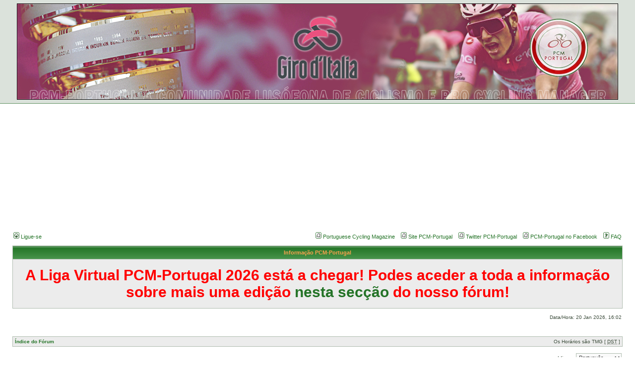

--- FILE ---
content_type: text/html; charset=UTF-8
request_url: https://www.pcm-portugal.com/forum/ucp.php?mode=register&sid=0eb22dacb3eb9f54b0b4785ec6ffb29e
body_size: 4749
content:
<!DOCTYPE html PUBLIC "-//W3C//DTD XHTML 1.0 Transitional//EN" "http://www.w3.org/TR/xhtml1/DTD/xhtml1-transitional.dtd">
<html xmlns="http://www.w3.org/1999/xhtml" dir="ltr" lang="pt-preao" xml:lang="pt-preao">
<head>

<meta http-equiv="content-type" content="text/html; charset=UTF-8" />
<meta http-equiv="content-language" content="pt-preao" />
<meta http-equiv="content-style-type" content="text/css" />
<meta http-equiv="imagetoolbar" content="no" />
<meta name="resource-type" content="document" />
<meta name="distribution" content="global" />
<meta name="copyright" content="2000, 2002, 2005, 2007 phpBB Group" />
<meta name="keywords" content="pcm, pt, portugal, pro cycling manager, cycling, ciclismo, jogo, desporto, sport, games, computer games, community, comunidade, pcm-portugal, pcm-pt " />
<meta name="description" content="Comunidade Portuguesa de Pro Cycling Manager" />


        <link href="./mobiquo/smartbanner/manifest.json" rel="manifest">
        
        <meta name="apple-itunes-app" content="app-id=307880732, affiliate-data=at=10lR7C, app-argument=tapatalk://tapatalk://www.pcm-portugal.com/forum/?" />
        

<title>PCM-Portugal - A Comunidade Lusófona de Ciclismo e Pro Cycling Manager &bull; Painel de Controlo do Utilizador &bull; Registe-se</title>

<link rel="alternate" type="application/atom+xml" title="Feed - PCM-Portugal - A Comunidade Lusófona de Ciclismo e Pro Cycling Manager" href="https://www.pcm-portugal.com/forum/feed.php" /><link rel="alternate" type="application/atom+xml" title="Feed - Todos os Fóruns" href="https://www.pcm-portugal.com/forum/feed.php?mode=forums" />

<link rel="stylesheet" href="./styles/subgreen2/theme/stylesheet.css" type="text/css" />
<link rel="shortcut icon" type="image/x-icon" href="favicon.ico"/>


<script type="text/javascript">
// <![CDATA[


function popup(url, width, height, name)
{
	if (!name)
	{
		name = '_popup';
	}

	window.open(url.replace(/&amp;/g, '&'), name, 'height=' + height + ',resizable=yes,scrollbars=yes,width=' + width);
	return false;
}

function jumpto()
{
    var page = prompt('Número da página para onde deseja ir.:', '');
    var per_page = '';
    var base_url = '';
	if (page !== null && !isNaN(page) && page == Math.floor(page) && page > 0)
	{
		if (base_url.indexOf('?') == -1)
		{
			document.location.href = base_url + '?start=' + ((page - 1) * per_page);
		}
		else
		{
			document.location.href = base_url.replace(/&amp;/g, '&') + '&start=' + ((page - 1) * per_page);
		}
	}
}

/**
* Find a member
*/
function find_username(url)
{
	popup(url, 760, 570, '_usersearch');
	return false;
}

/**
* Mark/unmark checklist
* id = ID of parent container, name = name prefix, state = state [true/false]
*/
function marklist(id, name, state)
{
	var parent = document.getElementById(id);
	if (!parent)
	{
		eval('parent = document.' + id);
	}

	if (!parent)
	{
		return;
	}

	var rb = parent.getElementsByTagName('input');
	
	for (var r = 0; r < rb.length; r++)
	{
		if (rb[r].name.substr(0, name.length) == name)
		{
			rb[r].checked = state;
		}
	}
}



// ]]>
</script>

<!-- MOD : MSSTI ABBC3 (v3.0.13) - Start //-->
<script type="text/javascript" src="./styles/abbcode/abbcode.js?3.0.13" charset="UTF-8"></script>
<link rel="stylesheet" type="text/css" media="all" href="./styles/abbcode/abbcode.css?3.0.13" />

<!-- MOD : MSSTI ABBC3 (v3.0.13) - End //-->


</head>
<body class="ltr">
<!-- Tapatalk Detect body start --> 
<script type="text/javascript">tapatalkDetect()</script>
<!-- Tapatalk Detect banner body end -->


<a name="top"></a>

<div id="wrapheader">

	<div id="logodesc">
		<table width="100%" cellspacing="0">
		<tr>
			<td align="center"><a href="./index.php?sid=7cc73658751334959306242caa0aa7ee"><img src="./styles/subgreen2/imageset/banner_volta_19.png" width="1212" height="194" alt="" title="" /></a></td>
			<!-- <td width="100%" align="center"><h1>PCM-Portugal - A Comunidade Lusófona de Ciclismo e Pro Cycling Manager</h1><span class="gen">A Comunidade Lusófona de Ciclismo e Pro Cycling Manager</span></td> -->
		</tr>
		</table>
	</div>

<div align="center" id="adboard">
	  <br/>
	    <iframe  style="width:600px; height:228px;margin:auto; border:none; outline:none;" src="https://static.dlgamer.com/w/1/518/4.html?affil=2327746944"></iframe>
		<iframe  style="width:600px; height:228px;margin:auto; border:none; outline:none;" src="https://static.dlgamer.com/w/1/517/4.html?affil=2327746944"></iframe>
	  <br/>
	  <br/>
		<!--<iframe src="http://cdn-widget.dlgamer.com/cache/bann728x90Single/2327746944_261.html?bg_top=e9e9e9&bg_bottom=ffffff&font_color=ffffff&link_color=111111&price_color=000000&strike_price_color=000000" frameborder="0" scrolling="no" width="728px" height="90px"></iframe>-->
	<!--	<br/><br/>
        <big><h2 style="color: #CC0000;"><b> Joga <a  href="http://pt.888poker.com/">poker online</a> e descobre a magia do jogo de cartas mais popular a nível mundial</b></h2></big>
	<br/><br/> -->
</div>	


	<div id="menubar">
		<table width="100%" cellspacing="0">
		<tr>
			<td class="genmed">
				<a href="./ucp.php?mode=login&amp;sid=7cc73658751334959306242caa0aa7ee"><img src="./styles/subgreen2/theme/images/icon_mini_login.gif" width="12" height="13" alt="*" /> Ligue-se</a>&nbsp;
			</td>
			<td class="genmed" align="right">
			
			<img src="./styles/subgreen2/theme/images/icon_mini_message.gif" width="12" height="13" alt="*" /> <a href="https://portuguesecyclingmagazine.com/"> Portuguese Cycling Magazine</a>
		    &nbsp; &nbsp;<img src="./styles/subgreen2/theme/images/icon_mini_message.gif" width="12" height="13" alt="*" /> <a href="http://pcm-portugal.com/portal/index.php"> Site PCM-Portugal</a>
			&nbsp; &nbsp;<img src="./styles/subgreen2/theme/images/icon_mini_message.gif" width="12" height="13" alt="*" /> <a href="http://twitter.com/PCMPT"> Twitter PCM-Portugal</a>
			&nbsp; &nbsp;<img src="./styles/subgreen2/theme/images/icon_mini_message.gif" width="12" height="13" alt="*" /> <a href="http://www.facebook.com/pages/PCM-Portugal/126471494048963"> PCM-Portugal no Facebook</a>
			
				&nbsp; &nbsp;<a href="./faq.php?sid=7cc73658751334959306242caa0aa7ee"><img src="./styles/subgreen2/theme/images/icon_mini_faq.gif" width="12" height="13" alt="*" /> FAQ</a>
				
			</td>
		</tr>
		</table>
	</div>
	


	<div style="margin: 10px 25px 0 25px;">
		<table width="100%" class="tablebg" cellspacing="1" >
			<tr>
				<th>
				Informação PCM-Portugal 
				</th>
			</tr>
			<tr>
				<td class="row1" align="center">
					
					<br /><span style="font-size: 300%; line-height: normal"><span style="font-weight: bold"><span style="color: red">A Liga Virtual PCM-Portugal 2026 está a chegar! Podes aceder a toda a informação sobre mais uma edição <a href="https://www.pcm-portugal.com/forum/viewforum.php?f=418" class="postlink">nesta secção</a> do nosso fórum!</span></span></span><br /><br />
					
				</td>
			</tr>
		</table>
	</div>
	


	<div id="datebar">
		<table width="100%" cellspacing="0">
		<tr>
			<td class="gensmall"></td>
			<td class="gensmall" align="right">Data/Hora: 20 Jan 2026, 16:02<br /></td>
		</tr>
		</table>
	</div>

</div>

<div id="wrapcentre">

	
	
	<br style="clear: both;" />

	<table class="tablebg" width="100%" cellspacing="1" cellpadding="0" style="margin-top: 5px;">
	<tr>
		<td class="row1">
			<p class="breadcrumbs"><a href="./index.php?sid=7cc73658751334959306242caa0aa7ee">Índice do Fórum</a></p>
			<p class="datetime">Os Horários são TMG [ <abbr title="Horário de Verão activo">DST</abbr> ]</p>
		</td>
	</tr>
	</table>

	<br />
<script type="text/javascript">
// <![CDATA[
	/**
	* Change language
	*/
	function change_language(lang_iso)
	{
		document.forms['register'].change_lang.value = lang_iso;
		document.forms['register'].submit();
	}

// ]]>
</script>

	<form method="post" action="./ucp.php?mode=register&amp;sid=7cc73658751334959306242caa0aa7ee" id="register">
		<table width="100%" cellspacing="0">
			<tr>
				<td class="gensmall" align="right">Idioma: <select name="lang" id="lang" onchange="change_language(this.value); return false;" title="Idioma"><option value="en">British English</option><option value="pt" selected="selected">Português</option></select></td>
			</tr>
		</table>
		<input type="hidden" name="change_lang" value="" />

	</form>


	<form method="post" action="./ucp.php?mode=register&amp;sid=7cc73658751334959306242caa0aa7ee">

	<table class="tablebg" width="100%" cellspacing="1">
	<tr>
		<th height="25">PCM-Portugal - A Comunidade Lusófona de Ciclismo e Pro Cycling Manager - Registo</th>
	</tr>
	<tr>
		<td class="row1" align="center">
			<table width="90%" cellspacing="2" cellpadding="2" border="0" align="center">
			<tr>
				
					<td>
						<span class="genmed"><br />Ao entrar em “PCM-Portugal - A Comunidade Lusófona de Ciclismo e Pro Cycling Manager” (doravante “nós”, “nosso”, “PCM-Portugal - A Comunidade Lusófona de Ciclismo e Pro Cycling Manager”, “https://www.pcm-portugal.com/forum”), concorda sujeitar-se aos termos seguintes. Se não concorda em sujeitar-se aos termos seguintes, por favor não entre e/ou utilize “PCM-Portugal - A Comunidade Lusófona de Ciclismo e Pro Cycling Manager”. Nós podemos mudar estes termos a qualquer momento e vamos fazer o nosso melhor para mantê-lo informado. No entanto, seria prudente rever regularmente estes termos. O uso continuado de “PCM-Portugal - A Comunidade Lusófona de Ciclismo e Pro Cycling Manager” significa que concorda em ser legalmente sujeito a estes termos quando são actualizados e/ou alterados.<br />
	<br />
	Os nossos Fóruns são desenvolvidos pelo phpBB (doravante “eles”, “software phpBB”, “www.phpbb.com”, “Grupo phpBB”, “Equipa phpBB”) que é um sistema de comunidades virtuais sujeito à “<a href="http://opensource.org/licenses/gpl-license.php">GNU General Public License v2</a>” (doravante “GPL”) que pode ser transferido a partir de <a href="https://www.phpbb.com/">www.phpbb.com</a>. O software phpBB apenas facilita discussões através da Internet. O Grupo phpBB não é responsável pelo conteúdo que nós permitimos e/ou impedimos e/ou pela conduta permitida. Para mais informações sobre o phpBB, consulte: <a href="https://www.phpbb.com/">https://www.phpbb.com/</a>.<br />
	<br />
	Compromete-se a não colocar qualquer mensagem abusiva, obscena, vulgar, insultuosa, de ódio, ameaçadora, sexualmente tendenciosa ou qualquer outro material que possa violar qualquer lei seja de seu país, o país onde “PCM-Portugal - A Comunidade Lusófona de Ciclismo e Pro Cycling Manager” está alojado ou lei Internacional. Fazer isso pode levar você será directamente e permanentemente banido, com notificação de seu Internet Service Provider, se for considerado necessário por nós. O endereço IP de todas as mensagens são registados para ajudar a implementar essas condições. Você concorda que “PCM-Portugal - A Comunidade Lusófona de Ciclismo e Pro Cycling Manager” tem o direito de remover, editar, mover ou encerrar qualquer tópico em qualquer momento que se ver necessário. Como utilizador aceita que as informações que forneceu acima sejam guardadas numa Base de Dados. Apesar desta informação não ser divulgada a terceiros sem o seu consentimento, o “PCM-Portugal - A Comunidade Lusófona de Ciclismo e Pro Cycling Manager” ou o phpBB não podem ser responsabilizados por qualquer atentado Hacker, que possam expor essa informação.<br /><br /></span>
						<div align="center">
							<input class="btnlite" type="submit" id="agreed" name="agreed" value="Li e concordo com todas as condições" /><br /><br />
							<input class="btnlite" type="submit" name="not_agreed" value="Li e não concordo com estas condições" />
						</div>
					</td>
				
			</tr>
			</table>
		</td>
	</tr>
	</table>
	<input type="hidden" name="change_lang" value="" />

	<input type="hidden" name="creation_time" value="1768921349" />
<input type="hidden" name="form_token" value="f901ad2650b011b005afd7549d4c06a70d0486da" />

	</form>


</div>

<div id="wrapfooter">
	
	<span class="copyright">Desenvolvido por <a href="https://www.phpbb.com/">phpBB</a>&reg; Forum Software &copy; phpBB Group<!-- Tapatalk Detect body start --> 
    <script type="text/javascript">
    if(typeof(tapatalkDetect) == "function") {
        tapatalkDetect();
    }
    </script>
    <!-- Tapatalk Detect banner body end --> Color scheme by <a href="http://www.colorizeit.com/">ColorizeIt!</a>
	<br />Traduzido por phpBB Portugal</span>
</div>
<script type="text/javascript">
var gaJsHost = (("https:" == document.location.protocol) ? "https://ssl." : "http://www.");
document.write(unescape("%3Cscript src='" + gaJsHost + "google-analytics.com/ga.js' type='text/javascript'%3E%3C/script%3E"));
</script>

<!-- Project Wonderful Ad Box Loader -->
<!-- Put this after the <body> tag at the top of your page
<script type="text/javascript">
   (function(){function pw_load(){
      if(arguments.callee.z)return;else arguments.callee.z=true;
      var d=document;var s=d.createElement('script');
      var x=d.getElementsByTagName('script')[0];
      s.type='text/javascript';s.async=true;
      s.src='//www.projectwonderful.com/pwa.js';
      x.parentNode.insertBefore(s,x);}
   if (window.attachEvent){
    window.attachEvent('DOMContentLoaded',pw_load);
    window.attachEvent('onload',pw_load);}
   else{
    window.addEventListener('DOMContentLoaded',pw_load,false);
    window.addEventListener('load',pw_load,false);}})();
</script>
<!-- End Project Wonderful Ad Box Loader -->

<!-- Project Wonderful Ad Box Code>
<div id="coiso" align="center">
<div id="pw_adbox_41072_1_0" ></div>
<script type="text/javascript"></script>
<noscript><map name="admap41072" id="admap41072"><area href="http://www.projectwonderful.com/out_nojs.php?r=0&c=0&id=41072&type=1" shape="rect" coords="0,0,468,60" title="" alt="" target="_blank" /><area href="http://www.projectwonderful.com/out_nojs.php?r=0&c=1&id=41072&type=1" shape="rect" coords="468,0,936,60" title="" alt="" target="_blank" /></map>
<table cellpadding="0" cellspacing="0" style="width:936px;border-style:none;background-color:#ffffff;"><tr><td><img src="http://www.projectwonderful.com/nojs.php?id=41072&type=1" style="width:936px;height:60px;border-style:none;" usemap="#admap41072" alt="" /></td></tr><tr><td style="background-color:#ffffff;" colspan="2"><center><a style="font-size:10px;color:#0000ff;text-decoration:none;line-height:1.2;font-weight:bold;font-family:Tahoma, verdana,arial,helvetica,sans-serif;text-transform: none;letter-spacing:normal;text-shadow:none;white-space:normal;word-spacing:normal;" href="http://www.projectwonderful.com/advertisehere.php?id=41072&type=1" target="_blank">Ads by Project Wonderful!  Your ad could be here, right now.</a></center></td></tr></table>
</noscript>
</div>
<!-- End Project Wonderful Ad Box Code -->


<script type="text/javascript">
try {
var pageTracker = _gat._getTracker("UA-10187904-1");
pageTracker._trackPageview();
} catch(err) {}</script>


</body>
</html>